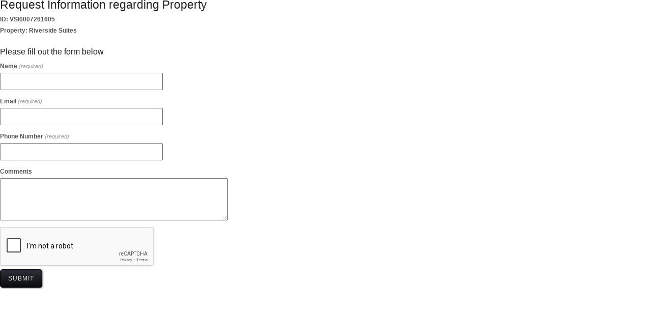

--- FILE ---
content_type: text/html; charset=UTF-8
request_url: https://vacationservicesinternational.com/wp-content/themes/VSI-Theme-Karma-Child/request-info-form.php?id=NTg2OTU=&ppid=MTUwOTI=
body_size: 909
content:
<!DOCTYPE html PUBLIC "-//W3C//DTD XHTML 1.0 Transitional//EN" "http://www.w3.org/TR/xhtml1/DTD/xhtml1-transitional.dtd">
<html xmlns="http://www.w3.org/1999/xhtml" dir="ltr" lang="en-US">
<head>
<meta http-equiv="Content-Type" content="text/html; charset=UTF-8" />
<meta http-equiv="pragma" content="no-cache" />
<meta http-equiv="expires" content="0" />
<title> Vacation Services International</title>
<link href="https://vacationservicesinternational.com/wp-content/themes/Karma/css/karma-teal.css" rel="stylesheet" type="text/css">
<link href="https://vacationservicesinternational.com/wp-content/themes/Karma/css/secondary-silver.css" rel="stylesheet" type="text/css">
<link href="https://vacationservicesinternational.com/wp-content/themes/VSI-Theme-Karma-Child/style.css" rel="stylesheet" type="text/css">
</head>
<body style="background: none;min-width: 0">


<div id="main" class="frame" style="background: none; ">
<div id="content" style="margin-left: 0;width: inherit;">

<h2>Request Information regarding Property</h2>



    <div  class="contact-form">

    <form id="request_info" action="" method="post">


	<div>
    			<label for="vsi_contract" class="text">ID: VSI0007261605</label>
					<label for="vsi_prop" class="text">Property: Riverside Suites</label>
	    </div>

  	<br />
  	<h5>Please fill out the form below</h5>

    <div>
            <label for="name" class="text">Name <span> (required)</span></label>
            <input type="text" name="name" id="name" value="" class="text">
    </div>
    <div>
            <label for="email" class="text">Email <span> (required)</span></label>
            <input type="text" name="email" id="email" value="" class="text">
    </div>

    <div>
            <label for="phone" class="text">Phone Number <span> (required)</span></label>
            <input type="text" name="phone" id="phone" value="" class="text">
    </div>

     <div>
        <label for="comments" class="textarea">Comments<span></span></label>
        <textarea name="comments" id="comments" rows="16" cols="20" style="height: 65px;"></textarea>
     </div>

     <div style="margin-bottom: 5px;">
     	<div class="g-recaptcha" data-sitekey="6LdzEQsTAAAAAC5qFM5PeFzvWCu70wJhHnwqpn3x"></div>
     </div>

      <p class="contact-submit">
            <input type="submit" value="Submit" class="ka-form-submit">
            <input type="hidden" name="form_submit" value="1">
      </p>

    </form>

    </div><!-- end .contact-form -->



</div>
</div>

<script src='https://www.google.com/recaptcha/api.js'></script>

</body>
</html>


--- FILE ---
content_type: text/html; charset=utf-8
request_url: https://www.google.com/recaptcha/api2/anchor?ar=1&k=6LdzEQsTAAAAAC5qFM5PeFzvWCu70wJhHnwqpn3x&co=aHR0cHM6Ly92YWNhdGlvbnNlcnZpY2VzaW50ZXJuYXRpb25hbC5jb206NDQz&hl=en&v=N67nZn4AqZkNcbeMu4prBgzg&size=normal&anchor-ms=20000&execute-ms=30000&cb=1x2l9b1fqe0b
body_size: 49579
content:
<!DOCTYPE HTML><html dir="ltr" lang="en"><head><meta http-equiv="Content-Type" content="text/html; charset=UTF-8">
<meta http-equiv="X-UA-Compatible" content="IE=edge">
<title>reCAPTCHA</title>
<style type="text/css">
/* cyrillic-ext */
@font-face {
  font-family: 'Roboto';
  font-style: normal;
  font-weight: 400;
  font-stretch: 100%;
  src: url(//fonts.gstatic.com/s/roboto/v48/KFO7CnqEu92Fr1ME7kSn66aGLdTylUAMa3GUBHMdazTgWw.woff2) format('woff2');
  unicode-range: U+0460-052F, U+1C80-1C8A, U+20B4, U+2DE0-2DFF, U+A640-A69F, U+FE2E-FE2F;
}
/* cyrillic */
@font-face {
  font-family: 'Roboto';
  font-style: normal;
  font-weight: 400;
  font-stretch: 100%;
  src: url(//fonts.gstatic.com/s/roboto/v48/KFO7CnqEu92Fr1ME7kSn66aGLdTylUAMa3iUBHMdazTgWw.woff2) format('woff2');
  unicode-range: U+0301, U+0400-045F, U+0490-0491, U+04B0-04B1, U+2116;
}
/* greek-ext */
@font-face {
  font-family: 'Roboto';
  font-style: normal;
  font-weight: 400;
  font-stretch: 100%;
  src: url(//fonts.gstatic.com/s/roboto/v48/KFO7CnqEu92Fr1ME7kSn66aGLdTylUAMa3CUBHMdazTgWw.woff2) format('woff2');
  unicode-range: U+1F00-1FFF;
}
/* greek */
@font-face {
  font-family: 'Roboto';
  font-style: normal;
  font-weight: 400;
  font-stretch: 100%;
  src: url(//fonts.gstatic.com/s/roboto/v48/KFO7CnqEu92Fr1ME7kSn66aGLdTylUAMa3-UBHMdazTgWw.woff2) format('woff2');
  unicode-range: U+0370-0377, U+037A-037F, U+0384-038A, U+038C, U+038E-03A1, U+03A3-03FF;
}
/* math */
@font-face {
  font-family: 'Roboto';
  font-style: normal;
  font-weight: 400;
  font-stretch: 100%;
  src: url(//fonts.gstatic.com/s/roboto/v48/KFO7CnqEu92Fr1ME7kSn66aGLdTylUAMawCUBHMdazTgWw.woff2) format('woff2');
  unicode-range: U+0302-0303, U+0305, U+0307-0308, U+0310, U+0312, U+0315, U+031A, U+0326-0327, U+032C, U+032F-0330, U+0332-0333, U+0338, U+033A, U+0346, U+034D, U+0391-03A1, U+03A3-03A9, U+03B1-03C9, U+03D1, U+03D5-03D6, U+03F0-03F1, U+03F4-03F5, U+2016-2017, U+2034-2038, U+203C, U+2040, U+2043, U+2047, U+2050, U+2057, U+205F, U+2070-2071, U+2074-208E, U+2090-209C, U+20D0-20DC, U+20E1, U+20E5-20EF, U+2100-2112, U+2114-2115, U+2117-2121, U+2123-214F, U+2190, U+2192, U+2194-21AE, U+21B0-21E5, U+21F1-21F2, U+21F4-2211, U+2213-2214, U+2216-22FF, U+2308-230B, U+2310, U+2319, U+231C-2321, U+2336-237A, U+237C, U+2395, U+239B-23B7, U+23D0, U+23DC-23E1, U+2474-2475, U+25AF, U+25B3, U+25B7, U+25BD, U+25C1, U+25CA, U+25CC, U+25FB, U+266D-266F, U+27C0-27FF, U+2900-2AFF, U+2B0E-2B11, U+2B30-2B4C, U+2BFE, U+3030, U+FF5B, U+FF5D, U+1D400-1D7FF, U+1EE00-1EEFF;
}
/* symbols */
@font-face {
  font-family: 'Roboto';
  font-style: normal;
  font-weight: 400;
  font-stretch: 100%;
  src: url(//fonts.gstatic.com/s/roboto/v48/KFO7CnqEu92Fr1ME7kSn66aGLdTylUAMaxKUBHMdazTgWw.woff2) format('woff2');
  unicode-range: U+0001-000C, U+000E-001F, U+007F-009F, U+20DD-20E0, U+20E2-20E4, U+2150-218F, U+2190, U+2192, U+2194-2199, U+21AF, U+21E6-21F0, U+21F3, U+2218-2219, U+2299, U+22C4-22C6, U+2300-243F, U+2440-244A, U+2460-24FF, U+25A0-27BF, U+2800-28FF, U+2921-2922, U+2981, U+29BF, U+29EB, U+2B00-2BFF, U+4DC0-4DFF, U+FFF9-FFFB, U+10140-1018E, U+10190-1019C, U+101A0, U+101D0-101FD, U+102E0-102FB, U+10E60-10E7E, U+1D2C0-1D2D3, U+1D2E0-1D37F, U+1F000-1F0FF, U+1F100-1F1AD, U+1F1E6-1F1FF, U+1F30D-1F30F, U+1F315, U+1F31C, U+1F31E, U+1F320-1F32C, U+1F336, U+1F378, U+1F37D, U+1F382, U+1F393-1F39F, U+1F3A7-1F3A8, U+1F3AC-1F3AF, U+1F3C2, U+1F3C4-1F3C6, U+1F3CA-1F3CE, U+1F3D4-1F3E0, U+1F3ED, U+1F3F1-1F3F3, U+1F3F5-1F3F7, U+1F408, U+1F415, U+1F41F, U+1F426, U+1F43F, U+1F441-1F442, U+1F444, U+1F446-1F449, U+1F44C-1F44E, U+1F453, U+1F46A, U+1F47D, U+1F4A3, U+1F4B0, U+1F4B3, U+1F4B9, U+1F4BB, U+1F4BF, U+1F4C8-1F4CB, U+1F4D6, U+1F4DA, U+1F4DF, U+1F4E3-1F4E6, U+1F4EA-1F4ED, U+1F4F7, U+1F4F9-1F4FB, U+1F4FD-1F4FE, U+1F503, U+1F507-1F50B, U+1F50D, U+1F512-1F513, U+1F53E-1F54A, U+1F54F-1F5FA, U+1F610, U+1F650-1F67F, U+1F687, U+1F68D, U+1F691, U+1F694, U+1F698, U+1F6AD, U+1F6B2, U+1F6B9-1F6BA, U+1F6BC, U+1F6C6-1F6CF, U+1F6D3-1F6D7, U+1F6E0-1F6EA, U+1F6F0-1F6F3, U+1F6F7-1F6FC, U+1F700-1F7FF, U+1F800-1F80B, U+1F810-1F847, U+1F850-1F859, U+1F860-1F887, U+1F890-1F8AD, U+1F8B0-1F8BB, U+1F8C0-1F8C1, U+1F900-1F90B, U+1F93B, U+1F946, U+1F984, U+1F996, U+1F9E9, U+1FA00-1FA6F, U+1FA70-1FA7C, U+1FA80-1FA89, U+1FA8F-1FAC6, U+1FACE-1FADC, U+1FADF-1FAE9, U+1FAF0-1FAF8, U+1FB00-1FBFF;
}
/* vietnamese */
@font-face {
  font-family: 'Roboto';
  font-style: normal;
  font-weight: 400;
  font-stretch: 100%;
  src: url(//fonts.gstatic.com/s/roboto/v48/KFO7CnqEu92Fr1ME7kSn66aGLdTylUAMa3OUBHMdazTgWw.woff2) format('woff2');
  unicode-range: U+0102-0103, U+0110-0111, U+0128-0129, U+0168-0169, U+01A0-01A1, U+01AF-01B0, U+0300-0301, U+0303-0304, U+0308-0309, U+0323, U+0329, U+1EA0-1EF9, U+20AB;
}
/* latin-ext */
@font-face {
  font-family: 'Roboto';
  font-style: normal;
  font-weight: 400;
  font-stretch: 100%;
  src: url(//fonts.gstatic.com/s/roboto/v48/KFO7CnqEu92Fr1ME7kSn66aGLdTylUAMa3KUBHMdazTgWw.woff2) format('woff2');
  unicode-range: U+0100-02BA, U+02BD-02C5, U+02C7-02CC, U+02CE-02D7, U+02DD-02FF, U+0304, U+0308, U+0329, U+1D00-1DBF, U+1E00-1E9F, U+1EF2-1EFF, U+2020, U+20A0-20AB, U+20AD-20C0, U+2113, U+2C60-2C7F, U+A720-A7FF;
}
/* latin */
@font-face {
  font-family: 'Roboto';
  font-style: normal;
  font-weight: 400;
  font-stretch: 100%;
  src: url(//fonts.gstatic.com/s/roboto/v48/KFO7CnqEu92Fr1ME7kSn66aGLdTylUAMa3yUBHMdazQ.woff2) format('woff2');
  unicode-range: U+0000-00FF, U+0131, U+0152-0153, U+02BB-02BC, U+02C6, U+02DA, U+02DC, U+0304, U+0308, U+0329, U+2000-206F, U+20AC, U+2122, U+2191, U+2193, U+2212, U+2215, U+FEFF, U+FFFD;
}
/* cyrillic-ext */
@font-face {
  font-family: 'Roboto';
  font-style: normal;
  font-weight: 500;
  font-stretch: 100%;
  src: url(//fonts.gstatic.com/s/roboto/v48/KFO7CnqEu92Fr1ME7kSn66aGLdTylUAMa3GUBHMdazTgWw.woff2) format('woff2');
  unicode-range: U+0460-052F, U+1C80-1C8A, U+20B4, U+2DE0-2DFF, U+A640-A69F, U+FE2E-FE2F;
}
/* cyrillic */
@font-face {
  font-family: 'Roboto';
  font-style: normal;
  font-weight: 500;
  font-stretch: 100%;
  src: url(//fonts.gstatic.com/s/roboto/v48/KFO7CnqEu92Fr1ME7kSn66aGLdTylUAMa3iUBHMdazTgWw.woff2) format('woff2');
  unicode-range: U+0301, U+0400-045F, U+0490-0491, U+04B0-04B1, U+2116;
}
/* greek-ext */
@font-face {
  font-family: 'Roboto';
  font-style: normal;
  font-weight: 500;
  font-stretch: 100%;
  src: url(//fonts.gstatic.com/s/roboto/v48/KFO7CnqEu92Fr1ME7kSn66aGLdTylUAMa3CUBHMdazTgWw.woff2) format('woff2');
  unicode-range: U+1F00-1FFF;
}
/* greek */
@font-face {
  font-family: 'Roboto';
  font-style: normal;
  font-weight: 500;
  font-stretch: 100%;
  src: url(//fonts.gstatic.com/s/roboto/v48/KFO7CnqEu92Fr1ME7kSn66aGLdTylUAMa3-UBHMdazTgWw.woff2) format('woff2');
  unicode-range: U+0370-0377, U+037A-037F, U+0384-038A, U+038C, U+038E-03A1, U+03A3-03FF;
}
/* math */
@font-face {
  font-family: 'Roboto';
  font-style: normal;
  font-weight: 500;
  font-stretch: 100%;
  src: url(//fonts.gstatic.com/s/roboto/v48/KFO7CnqEu92Fr1ME7kSn66aGLdTylUAMawCUBHMdazTgWw.woff2) format('woff2');
  unicode-range: U+0302-0303, U+0305, U+0307-0308, U+0310, U+0312, U+0315, U+031A, U+0326-0327, U+032C, U+032F-0330, U+0332-0333, U+0338, U+033A, U+0346, U+034D, U+0391-03A1, U+03A3-03A9, U+03B1-03C9, U+03D1, U+03D5-03D6, U+03F0-03F1, U+03F4-03F5, U+2016-2017, U+2034-2038, U+203C, U+2040, U+2043, U+2047, U+2050, U+2057, U+205F, U+2070-2071, U+2074-208E, U+2090-209C, U+20D0-20DC, U+20E1, U+20E5-20EF, U+2100-2112, U+2114-2115, U+2117-2121, U+2123-214F, U+2190, U+2192, U+2194-21AE, U+21B0-21E5, U+21F1-21F2, U+21F4-2211, U+2213-2214, U+2216-22FF, U+2308-230B, U+2310, U+2319, U+231C-2321, U+2336-237A, U+237C, U+2395, U+239B-23B7, U+23D0, U+23DC-23E1, U+2474-2475, U+25AF, U+25B3, U+25B7, U+25BD, U+25C1, U+25CA, U+25CC, U+25FB, U+266D-266F, U+27C0-27FF, U+2900-2AFF, U+2B0E-2B11, U+2B30-2B4C, U+2BFE, U+3030, U+FF5B, U+FF5D, U+1D400-1D7FF, U+1EE00-1EEFF;
}
/* symbols */
@font-face {
  font-family: 'Roboto';
  font-style: normal;
  font-weight: 500;
  font-stretch: 100%;
  src: url(//fonts.gstatic.com/s/roboto/v48/KFO7CnqEu92Fr1ME7kSn66aGLdTylUAMaxKUBHMdazTgWw.woff2) format('woff2');
  unicode-range: U+0001-000C, U+000E-001F, U+007F-009F, U+20DD-20E0, U+20E2-20E4, U+2150-218F, U+2190, U+2192, U+2194-2199, U+21AF, U+21E6-21F0, U+21F3, U+2218-2219, U+2299, U+22C4-22C6, U+2300-243F, U+2440-244A, U+2460-24FF, U+25A0-27BF, U+2800-28FF, U+2921-2922, U+2981, U+29BF, U+29EB, U+2B00-2BFF, U+4DC0-4DFF, U+FFF9-FFFB, U+10140-1018E, U+10190-1019C, U+101A0, U+101D0-101FD, U+102E0-102FB, U+10E60-10E7E, U+1D2C0-1D2D3, U+1D2E0-1D37F, U+1F000-1F0FF, U+1F100-1F1AD, U+1F1E6-1F1FF, U+1F30D-1F30F, U+1F315, U+1F31C, U+1F31E, U+1F320-1F32C, U+1F336, U+1F378, U+1F37D, U+1F382, U+1F393-1F39F, U+1F3A7-1F3A8, U+1F3AC-1F3AF, U+1F3C2, U+1F3C4-1F3C6, U+1F3CA-1F3CE, U+1F3D4-1F3E0, U+1F3ED, U+1F3F1-1F3F3, U+1F3F5-1F3F7, U+1F408, U+1F415, U+1F41F, U+1F426, U+1F43F, U+1F441-1F442, U+1F444, U+1F446-1F449, U+1F44C-1F44E, U+1F453, U+1F46A, U+1F47D, U+1F4A3, U+1F4B0, U+1F4B3, U+1F4B9, U+1F4BB, U+1F4BF, U+1F4C8-1F4CB, U+1F4D6, U+1F4DA, U+1F4DF, U+1F4E3-1F4E6, U+1F4EA-1F4ED, U+1F4F7, U+1F4F9-1F4FB, U+1F4FD-1F4FE, U+1F503, U+1F507-1F50B, U+1F50D, U+1F512-1F513, U+1F53E-1F54A, U+1F54F-1F5FA, U+1F610, U+1F650-1F67F, U+1F687, U+1F68D, U+1F691, U+1F694, U+1F698, U+1F6AD, U+1F6B2, U+1F6B9-1F6BA, U+1F6BC, U+1F6C6-1F6CF, U+1F6D3-1F6D7, U+1F6E0-1F6EA, U+1F6F0-1F6F3, U+1F6F7-1F6FC, U+1F700-1F7FF, U+1F800-1F80B, U+1F810-1F847, U+1F850-1F859, U+1F860-1F887, U+1F890-1F8AD, U+1F8B0-1F8BB, U+1F8C0-1F8C1, U+1F900-1F90B, U+1F93B, U+1F946, U+1F984, U+1F996, U+1F9E9, U+1FA00-1FA6F, U+1FA70-1FA7C, U+1FA80-1FA89, U+1FA8F-1FAC6, U+1FACE-1FADC, U+1FADF-1FAE9, U+1FAF0-1FAF8, U+1FB00-1FBFF;
}
/* vietnamese */
@font-face {
  font-family: 'Roboto';
  font-style: normal;
  font-weight: 500;
  font-stretch: 100%;
  src: url(//fonts.gstatic.com/s/roboto/v48/KFO7CnqEu92Fr1ME7kSn66aGLdTylUAMa3OUBHMdazTgWw.woff2) format('woff2');
  unicode-range: U+0102-0103, U+0110-0111, U+0128-0129, U+0168-0169, U+01A0-01A1, U+01AF-01B0, U+0300-0301, U+0303-0304, U+0308-0309, U+0323, U+0329, U+1EA0-1EF9, U+20AB;
}
/* latin-ext */
@font-face {
  font-family: 'Roboto';
  font-style: normal;
  font-weight: 500;
  font-stretch: 100%;
  src: url(//fonts.gstatic.com/s/roboto/v48/KFO7CnqEu92Fr1ME7kSn66aGLdTylUAMa3KUBHMdazTgWw.woff2) format('woff2');
  unicode-range: U+0100-02BA, U+02BD-02C5, U+02C7-02CC, U+02CE-02D7, U+02DD-02FF, U+0304, U+0308, U+0329, U+1D00-1DBF, U+1E00-1E9F, U+1EF2-1EFF, U+2020, U+20A0-20AB, U+20AD-20C0, U+2113, U+2C60-2C7F, U+A720-A7FF;
}
/* latin */
@font-face {
  font-family: 'Roboto';
  font-style: normal;
  font-weight: 500;
  font-stretch: 100%;
  src: url(//fonts.gstatic.com/s/roboto/v48/KFO7CnqEu92Fr1ME7kSn66aGLdTylUAMa3yUBHMdazQ.woff2) format('woff2');
  unicode-range: U+0000-00FF, U+0131, U+0152-0153, U+02BB-02BC, U+02C6, U+02DA, U+02DC, U+0304, U+0308, U+0329, U+2000-206F, U+20AC, U+2122, U+2191, U+2193, U+2212, U+2215, U+FEFF, U+FFFD;
}
/* cyrillic-ext */
@font-face {
  font-family: 'Roboto';
  font-style: normal;
  font-weight: 900;
  font-stretch: 100%;
  src: url(//fonts.gstatic.com/s/roboto/v48/KFO7CnqEu92Fr1ME7kSn66aGLdTylUAMa3GUBHMdazTgWw.woff2) format('woff2');
  unicode-range: U+0460-052F, U+1C80-1C8A, U+20B4, U+2DE0-2DFF, U+A640-A69F, U+FE2E-FE2F;
}
/* cyrillic */
@font-face {
  font-family: 'Roboto';
  font-style: normal;
  font-weight: 900;
  font-stretch: 100%;
  src: url(//fonts.gstatic.com/s/roboto/v48/KFO7CnqEu92Fr1ME7kSn66aGLdTylUAMa3iUBHMdazTgWw.woff2) format('woff2');
  unicode-range: U+0301, U+0400-045F, U+0490-0491, U+04B0-04B1, U+2116;
}
/* greek-ext */
@font-face {
  font-family: 'Roboto';
  font-style: normal;
  font-weight: 900;
  font-stretch: 100%;
  src: url(//fonts.gstatic.com/s/roboto/v48/KFO7CnqEu92Fr1ME7kSn66aGLdTylUAMa3CUBHMdazTgWw.woff2) format('woff2');
  unicode-range: U+1F00-1FFF;
}
/* greek */
@font-face {
  font-family: 'Roboto';
  font-style: normal;
  font-weight: 900;
  font-stretch: 100%;
  src: url(//fonts.gstatic.com/s/roboto/v48/KFO7CnqEu92Fr1ME7kSn66aGLdTylUAMa3-UBHMdazTgWw.woff2) format('woff2');
  unicode-range: U+0370-0377, U+037A-037F, U+0384-038A, U+038C, U+038E-03A1, U+03A3-03FF;
}
/* math */
@font-face {
  font-family: 'Roboto';
  font-style: normal;
  font-weight: 900;
  font-stretch: 100%;
  src: url(//fonts.gstatic.com/s/roboto/v48/KFO7CnqEu92Fr1ME7kSn66aGLdTylUAMawCUBHMdazTgWw.woff2) format('woff2');
  unicode-range: U+0302-0303, U+0305, U+0307-0308, U+0310, U+0312, U+0315, U+031A, U+0326-0327, U+032C, U+032F-0330, U+0332-0333, U+0338, U+033A, U+0346, U+034D, U+0391-03A1, U+03A3-03A9, U+03B1-03C9, U+03D1, U+03D5-03D6, U+03F0-03F1, U+03F4-03F5, U+2016-2017, U+2034-2038, U+203C, U+2040, U+2043, U+2047, U+2050, U+2057, U+205F, U+2070-2071, U+2074-208E, U+2090-209C, U+20D0-20DC, U+20E1, U+20E5-20EF, U+2100-2112, U+2114-2115, U+2117-2121, U+2123-214F, U+2190, U+2192, U+2194-21AE, U+21B0-21E5, U+21F1-21F2, U+21F4-2211, U+2213-2214, U+2216-22FF, U+2308-230B, U+2310, U+2319, U+231C-2321, U+2336-237A, U+237C, U+2395, U+239B-23B7, U+23D0, U+23DC-23E1, U+2474-2475, U+25AF, U+25B3, U+25B7, U+25BD, U+25C1, U+25CA, U+25CC, U+25FB, U+266D-266F, U+27C0-27FF, U+2900-2AFF, U+2B0E-2B11, U+2B30-2B4C, U+2BFE, U+3030, U+FF5B, U+FF5D, U+1D400-1D7FF, U+1EE00-1EEFF;
}
/* symbols */
@font-face {
  font-family: 'Roboto';
  font-style: normal;
  font-weight: 900;
  font-stretch: 100%;
  src: url(//fonts.gstatic.com/s/roboto/v48/KFO7CnqEu92Fr1ME7kSn66aGLdTylUAMaxKUBHMdazTgWw.woff2) format('woff2');
  unicode-range: U+0001-000C, U+000E-001F, U+007F-009F, U+20DD-20E0, U+20E2-20E4, U+2150-218F, U+2190, U+2192, U+2194-2199, U+21AF, U+21E6-21F0, U+21F3, U+2218-2219, U+2299, U+22C4-22C6, U+2300-243F, U+2440-244A, U+2460-24FF, U+25A0-27BF, U+2800-28FF, U+2921-2922, U+2981, U+29BF, U+29EB, U+2B00-2BFF, U+4DC0-4DFF, U+FFF9-FFFB, U+10140-1018E, U+10190-1019C, U+101A0, U+101D0-101FD, U+102E0-102FB, U+10E60-10E7E, U+1D2C0-1D2D3, U+1D2E0-1D37F, U+1F000-1F0FF, U+1F100-1F1AD, U+1F1E6-1F1FF, U+1F30D-1F30F, U+1F315, U+1F31C, U+1F31E, U+1F320-1F32C, U+1F336, U+1F378, U+1F37D, U+1F382, U+1F393-1F39F, U+1F3A7-1F3A8, U+1F3AC-1F3AF, U+1F3C2, U+1F3C4-1F3C6, U+1F3CA-1F3CE, U+1F3D4-1F3E0, U+1F3ED, U+1F3F1-1F3F3, U+1F3F5-1F3F7, U+1F408, U+1F415, U+1F41F, U+1F426, U+1F43F, U+1F441-1F442, U+1F444, U+1F446-1F449, U+1F44C-1F44E, U+1F453, U+1F46A, U+1F47D, U+1F4A3, U+1F4B0, U+1F4B3, U+1F4B9, U+1F4BB, U+1F4BF, U+1F4C8-1F4CB, U+1F4D6, U+1F4DA, U+1F4DF, U+1F4E3-1F4E6, U+1F4EA-1F4ED, U+1F4F7, U+1F4F9-1F4FB, U+1F4FD-1F4FE, U+1F503, U+1F507-1F50B, U+1F50D, U+1F512-1F513, U+1F53E-1F54A, U+1F54F-1F5FA, U+1F610, U+1F650-1F67F, U+1F687, U+1F68D, U+1F691, U+1F694, U+1F698, U+1F6AD, U+1F6B2, U+1F6B9-1F6BA, U+1F6BC, U+1F6C6-1F6CF, U+1F6D3-1F6D7, U+1F6E0-1F6EA, U+1F6F0-1F6F3, U+1F6F7-1F6FC, U+1F700-1F7FF, U+1F800-1F80B, U+1F810-1F847, U+1F850-1F859, U+1F860-1F887, U+1F890-1F8AD, U+1F8B0-1F8BB, U+1F8C0-1F8C1, U+1F900-1F90B, U+1F93B, U+1F946, U+1F984, U+1F996, U+1F9E9, U+1FA00-1FA6F, U+1FA70-1FA7C, U+1FA80-1FA89, U+1FA8F-1FAC6, U+1FACE-1FADC, U+1FADF-1FAE9, U+1FAF0-1FAF8, U+1FB00-1FBFF;
}
/* vietnamese */
@font-face {
  font-family: 'Roboto';
  font-style: normal;
  font-weight: 900;
  font-stretch: 100%;
  src: url(//fonts.gstatic.com/s/roboto/v48/KFO7CnqEu92Fr1ME7kSn66aGLdTylUAMa3OUBHMdazTgWw.woff2) format('woff2');
  unicode-range: U+0102-0103, U+0110-0111, U+0128-0129, U+0168-0169, U+01A0-01A1, U+01AF-01B0, U+0300-0301, U+0303-0304, U+0308-0309, U+0323, U+0329, U+1EA0-1EF9, U+20AB;
}
/* latin-ext */
@font-face {
  font-family: 'Roboto';
  font-style: normal;
  font-weight: 900;
  font-stretch: 100%;
  src: url(//fonts.gstatic.com/s/roboto/v48/KFO7CnqEu92Fr1ME7kSn66aGLdTylUAMa3KUBHMdazTgWw.woff2) format('woff2');
  unicode-range: U+0100-02BA, U+02BD-02C5, U+02C7-02CC, U+02CE-02D7, U+02DD-02FF, U+0304, U+0308, U+0329, U+1D00-1DBF, U+1E00-1E9F, U+1EF2-1EFF, U+2020, U+20A0-20AB, U+20AD-20C0, U+2113, U+2C60-2C7F, U+A720-A7FF;
}
/* latin */
@font-face {
  font-family: 'Roboto';
  font-style: normal;
  font-weight: 900;
  font-stretch: 100%;
  src: url(//fonts.gstatic.com/s/roboto/v48/KFO7CnqEu92Fr1ME7kSn66aGLdTylUAMa3yUBHMdazQ.woff2) format('woff2');
  unicode-range: U+0000-00FF, U+0131, U+0152-0153, U+02BB-02BC, U+02C6, U+02DA, U+02DC, U+0304, U+0308, U+0329, U+2000-206F, U+20AC, U+2122, U+2191, U+2193, U+2212, U+2215, U+FEFF, U+FFFD;
}

</style>
<link rel="stylesheet" type="text/css" href="https://www.gstatic.com/recaptcha/releases/N67nZn4AqZkNcbeMu4prBgzg/styles__ltr.css">
<script nonce="e5yD9-IEUhOuDz67xOouuQ" type="text/javascript">window['__recaptcha_api'] = 'https://www.google.com/recaptcha/api2/';</script>
<script type="text/javascript" src="https://www.gstatic.com/recaptcha/releases/N67nZn4AqZkNcbeMu4prBgzg/recaptcha__en.js" nonce="e5yD9-IEUhOuDz67xOouuQ">
      
    </script></head>
<body><div id="rc-anchor-alert" class="rc-anchor-alert"></div>
<input type="hidden" id="recaptcha-token" value="[base64]">
<script type="text/javascript" nonce="e5yD9-IEUhOuDz67xOouuQ">
      recaptcha.anchor.Main.init("[\x22ainput\x22,[\x22bgdata\x22,\x22\x22,\[base64]/[base64]/[base64]/[base64]/[base64]/[base64]/KGcoTywyNTMsTy5PKSxVRyhPLEMpKTpnKE8sMjUzLEMpLE8pKSxsKSksTykpfSxieT1mdW5jdGlvbihDLE8sdSxsKXtmb3IobD0odT1SKEMpLDApO08+MDtPLS0pbD1sPDw4fFooQyk7ZyhDLHUsbCl9LFVHPWZ1bmN0aW9uKEMsTyl7Qy5pLmxlbmd0aD4xMDQ/[base64]/[base64]/[base64]/[base64]/[base64]/[base64]/[base64]\\u003d\x22,\[base64]\\u003d\x22,\x22w7k4w6UpfcOAD3rDlkLCisOCwpJ6f8KsX1MUw5HCjcOOw4VNw5XDk8K4WcOIEgtfwrlHP31/wpBtwrTCqhXDjyPCo8KcwrnDssKjTCzDjMKXUn9Ew4TCniYDwocFXiN8w5jDgMOHw5vDucKncsK7wprCmcO3ZMO1TcOgIMOrwqosa8OfLMKfBcOwA2/Cu3bCkWbCh8OWIxfCqcKVZV/DuMOrCsKDeMKgBMO0wqPDkivDqMOdwokKHMKCXsOBF2QmZsOow6HCjMKgw7A7woPDqTfCkMO9ICfDosK6Z1NAwpjDmcKIwpwgwoTCkjzCksOOw691wqHCrcKsC8Kjw48xX0AVBVDDusK1FcKpwrDCoHjDsMKKwr/[base64]/[base64]/[base64]/CusOmUsKHFDh9wodjwqcyCsKXTMKIw4bDjcKGwr/DjREne8KyIXbDnkp7Dk8pwqh8EX4gQ8KiKGRHbV9Of2VfSB8oNsO2HgNcwq3DokzDucK5w7cGw43DuhzDlntxeMKLw5DCmUMQIsKwKEzCp8OEwqk2w7vChF0Lwo/CusOew6LDkcOOFsKiwqrDvlVWNcOKwr16wrouwoZbJ2IWP2AvGsKqwrvDq8KOLcOGwobCkVZzw6LCu0cTwphww4gcw6wIasOPDMO9wpoaZcOswr0+Yx1swo4DOmd3w5oxL8OEwrfDoS3Dv8Kjwp3CgB/CtgnCpMOiVsOtaMKEwpUWwpQnKcKqwqkPaMKWwr8Ew5LDgAfDkVxnYErDrAopJsKqwpjDrMOPdmvCjEJCwrwzw7Q3wrbCrDkjekjDlcOWwqINwprDv8KHw6RNZnhawqPDqMOAwoTDt8K3woYfasKYw7/[base64]/CvhzDlMKow7XDscKgwrl4w4ADasKxf8OBHiA3wqwPwr5Jck3DnMOlcwVlwqzCgk/CigTCt0DCiC7DscOsw7tOwoIOw4xVTDHCkkrDvzTDtMOVfAUZVcO6AlcaQBzDpGwoTnPCgCccCMOswppOITpJERXCp8ODQW1aw7rCtjjDoMKvwq8gIlfDnsOmNn3DvWc0f8Kyd0QJw6/[base64]/GA5+QsOfwoRTD17Cik7Dt1XCsQLCky4dwqM0wp3CnT/DkSIjwpdew7DCmzbCpsOVelzCslPCtMO/wpTDmMKQVU/Cl8K+w78FwqHDpsKBw7XCsyJWFQAawoRMwrF1LyvCh0UUw67CtMOhNG4gB8OdwozCrmJwwpR+QMOmw48CGyjCmFrDlsOWScKLWUYDFMKQwqs4woTCgVg0C38oJAtJwpHDj1gWw5sbwodkJh/Dn8KIwqDCtC5HOcKWMcO8wrIcLiJZw69PRsOce8KSeSkRPzfDksK6worCjMKBU8OLw7fDiAoDwrrDvcK4bcK2wrIywqfDrxoSwp3CisOxcsO9B8KYwpzCrsKAF8OOw6Baw4DDi8K6cjUDwrTCgENNw4xYKWVDwqrDhHHCslzCvcOjeh/Ck8OleENwSCUowowLKB4Od8O9RktWElwyIhB+IsOcMcO1LMKFM8Kxwo0MFsOTA8K3clvDv8OiOhXCvxPCmsOQe8OPXXlYb8K2ajbCpsOvSMOYwolZTsOgN0bCj1oRZcKDwqzDngjDgMKvLixZIEjCg250w48lIMKtw7DDsGorwrQiw6TDjBDCpQ/Cl0/DqMKFw59TOMKiLsK2w6BvwqzDqhLDpsOPw4TDtsOfV8K2UMOKIRIJwr/CuBXCiBDDq35dw58dw4TCtcOUw612TsKOecO7w7zDu8KAVMKEwpbCoHvCh3HCoGbChWA3w7F8eMKEw501TnEAwr/DphxHej3DnQjCjMOuK214w5TCsAvDr3Mrw6FTwo/CtcOywpZ+R8KVCcKzfMOjw4oDwqrCvx0wAsKGFMKhw5nCtsKwwo/DusKSeMK0w4HCj8OxwpDCjcKPw6JCwqx6d3gFE8OwwoDDjsOVKhNDKHNFw5oBJGbCucO/ZsOyw6TCqsORw4TDh8OmA8OpAVDDu8KSKMKXRSbDmcKJwod7wqTDj8OWw6nDmUrCi2vCj8KkSSbDuU/DilUmwpDCvMOqw5IbwovClcKROcKCwrjCs8Kgwp5yUMOyw7nCmkbDhGfCrBTDnAHCo8OpacOdw5nDhMONwrPDqMOnw6/Dk0vCjMOMG8O2fkbCqcO3a8Ksw40ZRWsNFsOif8KDfAAtLEPDnMK0wqbCj8OWwoEKw68MayrDtXTCh0bCqcKuwqjCgQ4fwrlTCD1uw73DvTnDsgpIPlzDqjB9w4zDhSXCusK/[base64]/DuHpDT8OjwrEpBjjDhBYIasOLw4fDi0MmwqrCm8OvQSTCuEfDr8KubcO+cmLDmsKZGjIadnQNbWhuwozCsVDCgBp1w4/Chj3CrG16JMK8wqjDhUnDmko7w7vDmMOGZiDCv8K8U8KbIl8WRhnDjSpOwoA4wpjDmF7DqSQiw6LCr8OoXcOdNcKhw5/CncKmw791WcOvFsO4f2rCrQrCm0gWKnjCqMOLwqh7akh4wrrDsVdyIHvCmltFMcKVc39hw7XDkwHCugInw4wywpFbGBXDsMKnGxMlLCJQw5bDvgJ9wrfDncK+GwnCucKRw63DsVHDkH3Cv8KpwqHCvcK+w70KYsOXwr/Cp2HCt3XChn7CnyJOwrFBw7bDizHDpUclJcKue8Kywrxuw40wTTzCs0tTwrtwXMKiPh1uw58LwpNzwrRnw4nDosO1w7zDqcKWw7kHw7Rvw4fDq8KrB2HCkMOEasOywrEQFsKZfj5rw5xgw4DCocKfBzRfwr8tw5vCuk9nw49TORNrf8OVOFjDhcOoworDpz/[base64]/DocKww4HCmWVXV3PCk1tmUMKiw6HCpcKGwqrCmSzDszgAckokJVFcWlvDombClcKLwrrCp8K+BcOMwrfCvsKGRXPCjXfDgUDDu8OuCMO5wpnDnMKiw6bDiMK/IxsQwoF0wqvDj3JcwrnCvcO1w6UTw4lxwrbCgsKteAvDsX/Cu8OzwoUyw4k4ZcKawp/[base64]/CtQzDmsOHSMOeHMOgGm4yXVExwo/[base64]/OsOMM8OPw4jDocKTB8KPGcOTwrJOJcKzX8KXAsO/BsOieMOewq3CtgJIwr9kc8KpLnwBOMOawqPDgRvDqQBiw7XCiSLCnMK/w7nCkizCtMOCwoXDrcKzO8KDFi7ChcOPLcK3ISFFQDN/cwDCsVNDw7jCp2TDoWjCu8KxCMOnLFQpAVvDvMKyw78KAwPCpMO1wqrDgsKiw50cM8Kzwr5xTcK8a8Okc8Ocw5vDmMKBB1/CtgFyEnMXwoIpVsOMRwZcZMOfw43CksORwqN2HcOow5fDlwl5wojDiMOTw4/Dj8KSwpx8w5LCiHTDhjPCp8OFwoPDo8OEwrnDvMKKwr3ClcK5GFAhE8OWw55Bwqw/[base64]/wrEKw7gEwodve8K3w7Nww6PDvsOAPsKmbF/ClsKgw4/DtsKfSsKaH8OIw7NNwpQET0cswqzDi8Ofwr3ClDbDhMOEw5l4w5vCr23Cgh5pf8OLwqnDj2VfNnXCn1wtO8K+IMK4HMKVFFTDmD5QwrDCu8OZF0bCg1c5Z8KzL8KXwrg/FXzDoQt3wq/Chj9/wp7Dlxk8U8K8QcOxFmfCkcOYwrvDs3PDhUN0NcOqw5nCgsODKx3Dl8KWZcOFwrMCcUPCgFAgw6XCsmgWw4ozwrJDwqDCrsKgwobCvQg1wp3DtiBWEMKbPQs9dMO/D0Brwpo8wrI4KAbDq1jCicKyw79uw5/[base64]/wpHDngrCmmUAwpcfAcKwN3fCk8Kew7DCvcKjNsKldzVcwpl0wooPw5lJwrJcRMKACSsBGQgneMOOHXXCnMKww40bwonDvw9hw6UvwqkUwrhLWHFyIWUoMcOCVyHCkHXDrcOqS1RSw7DDjMOFw6lGwq3DlmhYRCMHw4nCqcK2LMKlCMKyw6BCXW/CuUjCgXZ2wqhRAcKGw4vDqcKuKsKgTyDDisOVdMOyJcKAR0jCscO0w6DDvQbDuVd4wosyOMKUwoAEwrDCpcOoFkPCsMOhwoMXZjcHw5wiaE5FwodWNsKFwo/DvsOaXWINSx7DisKIw6rDsE7ClsKdTMK/[base64]/CqsKJFsKpfEpQwqLCvAkZMsOPw4sGwrEDw5tZN04ca8KDwqVPLCY/w7FMw4nCmS0JTMK1SAtUZ2nDmnPCvyRFwr0mw7vDvcOtOcOZe3RQKsObMsO+wqFdwohvAD/CmjgvBcOGE3jCmzXCusOxwqZtZMKLY8O/wolJwpRhw4jDoyhZw4w/wqx2VMK4BFU3wpHCp8KQLxDDssO9w4lGw6hQwpo8dlzDlELDoH3DkQ0RLAAmRMKWAsKpw4c6BjDDi8KBw47Cq8KREFHDrW3CisOuFMOnPRXCn8Kxw4ILwrg5wpTDgi4nwpLCjB/Cn8KNwrVKNCV9w6kuwoTCkMKSeD7CiDjCrMK1MsOyUTQJw7TDpjjDnDUvdcKnw6ZMcsKnYRZiw54UUMOjbMOrVsOXFBEHwoI0wonDrsO4wqHCnMOvwqBewqXDlsKTWcOZSsOILFvCmWfDjD/Ch3chwrrDhMORw5IawqXCpMKBc8KUwpV+w7vCg8KBw6vDgMKowrHDiHTCvAHDsXdaKsK2EcKBfFZJwqlsw5t6w77Dp8KAH1rDm39bPsKlMjrDjwcuBMOJwofCgcOCwr/CnMOAL0jDpsKmw5Ydw4/DiVXDoTAwwqXDs3I7worCv8OmRsKjwpPDkMKdLTM+wozCtkk+NsO9wqoMWMKawo0QQUF2JcOMc8KoYULDgS9Zwq9qw4fDtsK3wq1bS8OjwpnCisOHwrzDgVHDv0J0worClcKYwpXDu8OrUMO9wq0qB1NpWMOFw7/[base64]/Sh9kw6DCklIBwqpeM8OALcOkNColYSNpwrbCjyNcwpnCghHCrVbDh8K1dVXCqFEcP8OLw7c0w75ZAMOxPWAqa8KsRsKow6xfw5caJCREe8K/w4PCqcOwP8K1Ex3ChsKRCsK8wpLDqsO1w7dSw7LDqsOwwqhiPDQzwpHDmMOgB1DDlMOkB8OPwoUxeMOFUkxbS2vDmsK/ScKhwpHCpsO4WGjCt37DnVjCuRxNHMOsBcOPw4/DmcOfwpMdwoFkPDtoMsOVw44XE8OtCBbCp8KoLVfCkhoxYkpmM3rDp8KswpkZKybCh8KCWEXDjCHCo8KPw4FIEcOfwqnChsOTbsOPAGbDh8KKw4EzwrPCmcKOw7rDjAHCh3o5wpo7wq5nwpLDmsKiwq3DoMOBQ8KrNsO6w7ZAwrzCr8K3wrRew4TCgAJGIcOGHcKZWF/[base64]/CmMKALxfDnnpeeTvDmi/DoBMuX8OaG8KSw7LDr8KcT8KzwqY/w6cqEU0Swopiw5bCvMOnIcKDw5YwwoA/GsKiwrjCpcOMwrMUV8Kuw7R6w5fCk1LCqMORw6HCk8Kmw5pqCcKeRcK5wqnDsT3CpMK0wq4iHBMVf2bClsK5HUAhc8KOAHjDiMOkw6HDkEMuw77DgFnCtlrCmh17KMORw7TCqE4rw5bChjRdw4XCtGbClMKJOmU6woXChMKbw6/Dn37Cl8ObH8KUWz8WHBcETcOqwofCkF8YYTXDusOcwrrDv8K7IcKpw5JCcRXDr8OFfQEywrHClcOVw55uw54pw43CgMOjb2FAb8OtCMKww6DCoMOZBsKww4MwZsOPw5vDjnkEKMKLNMOLE8OddcK6DQHCssO2aAUzHBdjw6xtOC8EFsOLwqwccwBdwpwOw7nCqF/DoGkMwpVHajXCtMKowrwyE8OuwqUSwqnDinXCmzxyAWXCk8OlHcO2RnPCqVbDuzUzw7DCgXk1AsK2wqJIThnDo8OwwobDs8OOw4/CqcOwdsKAEsKmDMOCasOMwpdVb8KvbWwHwqjDlXvDtcKZZ8OKw7wiX8OBGMK9w7R/w7IjwrXCjMKUQivDhDbCjjwCwoHCvG7CmsOuQ8O9wrMuTMK3Pihmw7IvcMOMLBgUQEtnwpjCqsKqw7/DpCMJd8Kmw7VvAXvDmyY/YsObSMK3wplgwoFiw6Afw6HDv8OFV8OEScOhw5PDlk/DjmoxwpzCpsKpX8KYS8O5CMOUT8OKLMKRRMOHExZdQcK6HwVtElIbwq9cGcOww7vCnMOCwrPCsEvDtjLDncKpbcOeZ1NMwqQ4URBCGMKUw5MVHMOuw73ChcO7CHUKd8K1wovClmJ/w5jCnirCnw46w6l1NCM3w5/Dm0xYckzCtzZjw4HCgAbCqHEqw5xpHsOXw6jDqTHDlsKMw4YiwqrCsVRrwpBPf8OfVMKUSsKnZnbDkCtdFVwaW8OeDAQfw5nCu0/DtcKVw5zCkcKZdhY9w70bw4N/YCEAw6XDnWvCpMKHbg3CgyvDkx/[base64]/[base64]/Clz5Ma8OEVmzDt8KJwoPChmvCq8KHw4nCm8KYw4AISMKkWsKFJ8Olwr/DtExEwrF0woHDtEwTE8K8acKlYTrCggM5HcKUwqXDmsObPDEgDUPCsGPCjjzChyAcCsO9SMOXckXCjCvDhA/DjU/DlsOJU8O6wo3CpMObwokuJyDDs8OHAMOowrXCkcOqC8KuSi51PE7DtsOoFsO/HF0vw7N7w4HDmjc6w6nDl8KBwrd6w6YGVDoZPwZUwqhEwrvCiEsebcKyw5jCowFNCF7DjiB/PsKOZ8OHR2bDg8Omw4QrDcKlOC9Tw4MWw73DusOeIBfDgBjDg8KsFmomwqPCicKRw4nDisODwpbCsX0MwoDChh/CicKTGXlSXAcVwoDCscOFw47DgcKyw5IuNSJxTBUQw5nCvXPDhGzDvcOww7nDkMKGT1bDuDbDhMOsw7nClsK9wpsDTibCpiRIKibCsMOdIEnCpQzCucOjwrvCm2Mdb2s1wr/DtSbDhUlzbkxSw77CrUphcGN+NMKnMcOVGgDCjcKPeMOBwrJ7ZjE/wq3DusOEfMKwFGBUOMODw5LDjjPCgwRmwojDm8Oyw5rCtcO9w53CmsKfwo8YwoXCm8K3K8KGwrPCnRYjwqBhUCnCqsKQw4rCiMOYOMKdPkjDmcObDEbDlgDCucK4wrsYUsKGw7/Chg7CksKgahtuKcKXbsOXwrbDtcK/wqIvwrfDuE4rw4LDscKsw4tHEMODQMK9dAjCrMOTFcOmwo0vH3oKTsKnw6dAwodcCMKqL8Knw7fCggjCpsK2PMO7bSzDpMOgfMKdE8OBw45yw4DCpcO0YjsmRMO/byEjw4xdw4pNBBUDf8OlQh10BcK0BC7DtlLDkMKnwrBPw5TCmcKJw7PCsMK8QFwGwoRgUcKCLj7DpMKFwpwhW1s7wp/CmiTCszMwEsKdwpEKwr4USMO+WsKjwoLDnU5qcQVcCWrCg17CplPCpsONwp/DsMKpGsKuCnZLwoLDgBIoGMOgw4XCr1duCWjCukpQwox+LsKXNDfDg8OcFsKgdxdRQytJF8OECAXCk8Obw7R6HyMjwrDCmxNdwpbDh8KKRQE0Mjl6w7BEwpDCu8O7wpjCoiDDvcOsMsOGwqTDiDjCiHLCsQttMsKoDQrCnsOtX8OjwrAIwqPCqwjDiMKAwqdWwqE8wq/[base64]/[base64]/[base64]/[base64]/DscOiwpt8w5duYsOnS8OWw6jCq8K2aD7DnsOVw4PCo8OXNWLCiVLDuw19wqcxwojCoMOPb0fDsgDCrMONByDCm8OPwqh0NMOFw5J6wpwgEA18CMKACUzChMOTw5pXw7/ChsKAw7MIIgzCgFjCoQctw7NmwrRDMi4EwoJbYS/DjhU1w6XDmsKgfylUw4pCw4Iow57DkBbCnDTCqcKCw7XDlsKKACNkOsKbwpnDhBjDuwE+BcO5HsKrw7lRHcOvwpnCiMO9wr7DmsOzTQVaZUDDgGPCksKLwrjCqS8+w7jCosO4BGvDncKdXcO4H8OTwqLDiRbCtiVlbXfCrFlAwq/CnDBDK8KtU8KEXGHDklnClzg2cMOdQ8OHwr3CpDtxw7zDrsKpwrkvJgfCmlFuGgzCiBQiwpXDoXnCnWLCqSlIwrYPwq/CulFfP0c6UsKRJUgPR8OuwoIjwqUiw4QBwr5YMzLCm0BGNcKaL8KHw7vClMKVw6DCuVZhCcOWwqF1c8OZLRsLfnhlw5sWwqInwpHDucKuOcKEwoPDncOmZTgUIAvDn8ObwpMOw5l9wqHDlhvCnMKKw49UwqDCpAHCp8OnDRAyA3rClcOnbnYXw6/DvlHCrcOSw7A3Kkw7w7dkCsKqWcO+w4M+woM2O8Kdw4nCpMOAE8Oqw6F2IXnDkG1wRMKreUDDpVwhw47DlXszw5QAJsKHfxvDunvDq8KYanLCuQ0VwpxYCsKzFcKjLQkIEA/[base64]/CsjQnwrBdEcKIwr/Dg8O0w481w55mw4sSHgPDpDzDuSs3w4jCnsOUScOGe0AgwqN9w6DDrMKIw7PCpsOiw7rDgMK4w4VVwpckEG90wpsSWcKUw7vDlRU6OzBcLMOcwofDiMOcL2HDqVrCrCJgBsKpw4PDjMKbwp3Ci0QtwqDCisOGbcK9wo8jMQHCuMO2cRszw4XDtx/DnQpTwqNHGUxlYHzDgSfCp8KJH0/DvsKswocoS8KCwqHDl8OUwozCgsKjwpvDl2jDnXHDpsOhVH3CgMOeXj/DhMOPw6TCiGbDgsKDMB7Cs8KZQ8KLwpXCqCHCkxt/w5saN2zCtsKfHcKsV8O0RsK7esO1wpkye1PCqxjDrcObBMKIw5TDkw3CjkF4w6HCtcOww4XCscK7MDHDmMK2w4UrXRDCj8Kjew41aizDusKZYUhNYMKfe8KsdcKlw53DucOtasOHRcO8wqIgb2DCs8OUwqvCq8OhwowTwrXCgWpoN8O+YjLCuMO3DHN/wroQwqJWPcKLw7MMw6xSwrXCrGnDusKcQcKOwqNZw6Njw4jChA4tw73DiHPCl8ObwoBVQCR9worCimJ2wo9dTsOEw6PCnH1iw6HDh8KuGcKRCSHCmCXCpmZTwqR2wosnKcOFW35Zw7zCjcONwrHDrMO/wrzDtcOqB8KPP8KqwpbCt8KjwoHDicObAsOEwpsZwq94YsObw5bCr8O3w5vDm8OZw5nClxlww4/Crz1vVSPCgHfDvxo1wqzDlsKqHsOJw6bDkMKRw7oGehbCjB7CpsK5wojCuGM5wqdAe8Ojw4HDocKIw6/Cv8KhL8OzWcK/wprDosOcw4vCiSbCtEN6w7fCowvCll5JwoTCpS5Tw43DjXZpwpzCjmLDjULDtMK4BcOZFcK7TsKXw68wwpvDknbCn8Ozw6UPw6MEJyonwpx3K11ww485wpZqw5I9w5/Ck8OvMcOpwojDgMOYcsOEPXRYFsKkCSzDlUTDqBnCg8KvJMOJTcOhw5M/w7PCsELCgsKqwrzDu8ODZltiwpM0wrrCocK4wq96L0Y7BsKUSgnDjsOYXXbCo8KFTsKxCgzDtxojesK5w4zCgxbDncOmbGc8wp9dwqsOwrIsJgArw7Z2wpvDtzJ9XcKXO8KMwpl1LlxiOFjCiB4pwoXDiGjDgcKVch3DrMOWNcOxw5PDkcOnDMOcFcKRFn/Cn8OODy9GwosGUsKXD8ORwq/DsAA/[base64]/w65mRBQiw4zDpcKWw7zDi8KpwqgfwrfCtg03wp7Cv8KVPMOrw5V8S8OLBTnCi23CvMKuw4LDuGNfR8Oaw4MvVk0URE/CpMOeQ03Dk8KAwod0w6VIem/Dk0Upwp3DicOJw4rCscKmwrpnRnwuFG8dYwbCmMO+dkJew67DgxvCi0lgwqg9wrEnwpLDg8Oxwqp1w5jCmMKnwqjDrxHDlmDDoTZLw7VYFkXCg8OkwpHChsKew4DDlMOfcMK4cMObw5PCpEXClMKJwpJAwr7CjUhdw4DDicKnHScwwpTCpyLCqFvCmsO/wpLCsmEbw7xLwonCg8OLB8OIasOfcm4YLhg5L8OGwo5EwqkgPxZpVsOOBSIVMzXCvjFXCMK1LD49W8KxI3fDglXCjG0Tw7BNw6zCkMO9w7FPwpLDlx0xdS04wpLDpMODw6jCuhrDkRDDnMOxwqJ5w4/Csjlhw7vCiADDtcKiw7zDk0kMwoILwqN4w77DrwHDmGbClXHDr8KTDw3DtMO8wojCqkt0wosiJ8O0wrdzJcORQcOpw57Dg8O1NxXCtcKHw59qw6BFwoDCtixjX1HDscO0w5nCsztOS8OmwqPCksK/Zh3DssOPw5BWFsOcw68IKMKdw4stHsKRWwXCpcKUJsKaSXTDuk1ewokTX0HCq8KMwqLDnsOWwrPCtsOzZGpswonCisOuwqMTZGfDgsKsTkzDhsOgZ2XDtcO5woMgTMODMsKKwrIHaWrDjMO3w4vDgSjCjcKcwoTDuXbDuMKxw4QnW1EyX1QXw7jDs8KyTm/Cpg9GCcOqw4tbwqBNw7VdWmHCp8O2RwLDrMKONcO2w5nDvzZEw4fCmmM0wqBWwrnDuSXDuMOSwqNqH8KkwpHDk8OswobClsKSwoRADiLDsCRmVMO+wq/CscK9w63Dk8Kcw5vCicKac8OkbWPCicOXwog1Cl5QBsOBPXDCgMK9wp/[base64]/DicONwoRcVhB/wrzCvgPDvifDiDAWBkpYEVAKwoJMw7PCusOPwrnCvcOobsOnw5xAw7kOwrwcwrTDqcOGwo/DtMK8McKTACIRVUh6esOHw5ltw5YAwqkUwpjCozwAYnxyR8KkBsKnem3ChMOUVHpmwqnCmcOswq3CkEHDnmjDgMOBwqPCvsKXw6MvwpTDncOyw77CqSFsbcONwqDCt8KiwoF2asORw7XCo8OywrYyEMOlFAjCk3EdwpvDvcO1cljDqQlaw79/[base64]/DoMODScOxw5HDghXCuMOowr0jWMOMFzHClcOWIWRdMsOtw6XCnCPDg8OAOG0iwoLDhnvCu8OPw77DhMO7ZwPCk8KswqTDvXrCu0Eawr7DsMKtwoc/w5MMwpLCq8KiwqDDtULDlMKMw5jDuVlTwo1Kw5oDw4bDssKxYMKew5oqI8OZfMK0UjLCncKSwq4Vw7rCiz3CtS88WQvDihsIwofDojhmcjXCnQbCgcOhfsKCwrk0akfDh8KFNDMPw4/[base64]/CqsOFwqvDoADDkcOkw53DqsOQfcOvwqjDncOEOsKIwr7Dr8Onw4YDRsOrwqkqw4XCimxdwrAFw40Zwo4lZCPCmBVuw5wqRsOAbsOnXcKFw7tlC8OdTcKqw5zChsOmRcKew6PClhA5LD3Cg1/[base64]/ClAthwoQvwoTCmU3Dm0RVJsKBSwXCicKrwqgUagrDkALCggNiwr7Du8KSV8OJw4tFw7nCosKCB2tqN8OTw63Ck8O8McKIcDjDqRYgRcKQwpvCsBFPw6hzwrYOQ23DlsOYWQrDpV5ybMOYw4oFLGTCrkzDoMKXw6/[base64]/Dv8K+wpbDpig0wqk2MnjDjzA/[base64]/DvMOxwoIawpbCkcO5woDDq8KmKMKIIW9WaMKxwqwTGi/[base64]/DiCDDpcKpZcOTZsK3wrHCksKHCTPCiMKVw6/[base64]/CkR0lw5hFdTV+cMOLdMK3worCl8O8IHnDnMKNIMO4wpIRY8Kxw5YSwqbDnTkLacKdWDYdFcOMwrA4w4vCpjrDjEkTLSfDicK9wrNZwrPCnFvCo8KSwpZqwr9YEiTCjxhOworDs8KMFMKPwr93w5RUJ8O/Jmt3w5HCmRzCoMORw64rCR87XBjCiifCtz9Mwo7DgBPCq8KUQFnDm8KmX3nCrcKLD1hBwrLDk8O9wpbDjMOhC1IDWcKnw4VxNFVkwqotIsK3TMKww74oWsKtdT19WcO9PMK5w7/Cp8KZw6UddcKdIi3Dk8OzIRTDscKcwp/[base64]/Cs8OkF8KIcsOnw50Cw4o/wqTCm2pzD8OGwqk1dsOew43CncOQIMOoXBXCi8KxKQbCkMOfGsOawpXDi3nClMOHw7TDikHCpQXCq07DiW0pwrQ5w4MyScOzwpIiWhJdwofDkzDDg8OtecKWMEzDvcK9w53CvmAPwok3f8Obw58cw7BiFsKAdMO/wrFRKmEqB8Oew5Vjc8KYw4bCisORCMKxPcO0woDDskQpOkgqw6NzFnrCnSLDsEdawpHDs2xKecORw7TDksOqwpFHw4DDmn94KsOSdMK/wqYXw6nDnsOuw73CmMOjw5rDqMKBcDvDiRlGPcOEPm5qf8OgKcKwwr/DnMOybgfDqG/DnRrCqD5HwpZQw7AeLcOowpfDrXpXYFJ7w6ErMDtKwqHChkdZw5Umw59Uwrt0B8OLVlY3wonDhxfCgsOzwo7CgcKGwr0UJHfCsXk3wrLCsMO5w41yw5g6wrbCoTjDqXrDnsOfBMKgwp4rTCAmUcOXbcK8bgBZI2VQYsKRJ8OLbMKOw7kHFVh4w5zCusK4WcOWHMK/wrXCjsOkwpnCmnfDkisaL8KldsKZEsOHWMOXAcKNw78owpxWw4jDhMOUTGtuOsO7wo/DoCrDpEJnFMKwGB0YCUzCnFA6AWHDqh7Cv8O+w5fDmAF6wqnCuR4GBmIlCcOuwqQew7d2w5sYDW/Cpns5wrNFOmbCrg/DoBPDiMOCw57CgQZsBMOowqTDisOOR3g6SkBBw5c6a8OcwrzCm0FWw5BkTTUQw7kWw67CujgeTDlQw4pqL8OuGsKqwq/Dr8Kuw7tUw43CmVfDucOUw5E0AMK2wqRaw59bJHBUw6YuQcOzGFrDlcOFMcOyUsKvOcOWFsKsSBzCjcOIEcOIw5dmOCkEwr7CtHzDog3Dr8OPITvDmX0BwqRbcsKZwrI2w69sPsKsLcOLVQYFFV0AwoYaw5/DjTbDrHY1w4XCsMOqQwAUVsOQw77CpW0jwog7ZcO6w4vCtsKfwo3DtWXCsmJJV1QXR8K+KcKQQMOiUsKmwq5Gw717w7QqacObw6tzJsOfa0dWAMOmwqo4wqvCuVY2DikTw5xFwo/ChgxawqfCrsOSZy08PcOvL3PCkE/CnMKdWcK1Jg7DhDfDmMKqX8K3wpFGworCv8KDG03CscOVCUtHwphYbRDDolDDvSjDkEDCsGtOw6wow4pkw4Niw7ATw6/DmsO1Q8KSfcKkwqfCjcOKwqRwWMOKPEbCvcKbw4jCkcKnwq0RJ07Cr1/CmcOyNSAxw7zDhsKOCRLCklfDiQhgw6LCnsOGQD5fTXkTwoh9w6jCsmcfw7tYU8OXwoQlw6IKw4fCrT8Ww4Z/wpXDqGJnPMOyCsOxHTvDi0d/fsOnwrplwrjCtTRNwrBUwqIQesKEw5JWwqvCosKcwq8aYVHCnXHClsOxdELCkMKgORfCn8OcwrFHTH5+DAhSwqkVWMKTOElvC2kBfsKOd8K5w6g3VwvDuGgww6srwrJfw4nCgjLCucOkZQYcCMKqSFNLBBXCoEk3dsKKw5F3PsKQU1PDlDoxN1LDvcK/[base64]/[base64]/Dph8NwrnDsTcQwrRqwoZzfhzDlcOrwp8zw7t2HTRaw6JNw7HCg8KxGypVBELDpV7Cr8KlwrzDjAEuw5QFw7/DhmzDmcK2w7DCnGEuw7VCw4UmUMKFw7bDgjDDkyAEZmA9w6LCnhrCgRjDnSUqwp/CqQzDrk0twqsxwrXDoh/[base64]/DtcONwp9dwrTCnULCvlrCrcKCXsKTMcOxw7A+wr13wojCqcO4ZHxodzjCq8Kzw55bw7DCqwwow7lgMcKFwo7DpsKIH8Kewp7DjcK4wpA/w5hvCnBgwpYrLA7Chw7DsMOzDHDCt0nDtxVtJMO9wqjDg2EUwq/[base64]/DrXLDgMOqw48kImNKw6bDs8KOw7dWJyFWw7PCr3nCg8Ozb8KMw53CrFhdwqhhw7k4wrrCssK/wqZbaVfDkQPDrQDDhMKRV8KSwo0bw6DDocO1EgvCs0bCnG3CiH/DpsOkUsOBe8K/bFnCu8KIw6PCvMO9TMKBw6rDo8O3ecKpPsKiD8OAw6dzUsOmNsK9w7HCjcK1wocywrdjwp0Aw4E1w6/DjMKbw7zCisKLZ3wmZwtqMxdEwqg9w7jDqMOLw43Cg03Cj8OxcXMVwrpTIGcIw4d2alvDpy/CiQkrwrRcw5MSwoVaw7sXw7DDlSElQsOzw4jCrH1fwonDkHDDucKDIsKYw7vDp8OOwonCi8ODw7zDiC/[base64]/Cn8KLw4tQw4VHV8KdwrLClgHDssOndGTCuX14LsKAaMKCHlnChjnClEHDgEVIdMKTwpjDhydMVkgMUwJKA210w6hcGBbCmU7CqMK8w7fCsD8GbXLCvh8iESjCncK+w7t6UcKhdScMwqxILW1/[base64]/CvjZhDMKcPCkew6Bow5zDuSjCqsKDw7U1woLDicOOXsOdOsK7VMKUYsOrwpAkW8OZMkMgeMOcw4PDusO5wrbDpcKww7bCmcKBQBptGG/DlsOoB10Ucj5hBjxcw6nDscKAGzbDqMOKDTbDh1J0wr1Dw67ClcK2w5FgK8OZwqIBeBLCusOXw6l7fjnDo30uw6zCscONwrTCnD3DmSbDssKVwpgyw5IJWgkbw47CtifChMKXwphcwpTCiMO4XcOYwr5NwrtXwpfDv2zDqMOQEX/DqsO+w7rDlsOQfcKlw6lOwporclQRGDldF07DpXdVwo0Nw7TDrMKsw4PCqcOLLMO3wqwiT8KkQcK4w7rDgzcNIjLCm1bDplLDq8Kbw5/[base64]/w5ZKB8OVw6EHwpUPfkpGwotjwpvDusOPw6pswpLCnsOnwp1zw6bCv1PCncOZwr7DvUYsPcKFw5rClgNAw5phfcORw5c6GsKrDipzwqsXasOqTD4sw5Isw4tTwoBOazR/ExvDpsOdbCfChQkOw7jDi8KQw7TDpk7DqTjCnMK4w4c/[base64]/w6nCncO0woVsFETDmcOAEcO+w4bDh8Kxw57Cj2PCgsOkRT3DjnzDm0vCmAcpI8KRwqbDugDCv0RERwDDoEc/[base64]/DszMbwrbCn8OaOMO+c24Ow5HCo24qwrF1RMOgwoHCtXPCpMKywrBBHcOUw6rCmQfDty/DhsKcGiVHwoIZD3YbXsKWwqh3OB7Dh8KRwox8w4TChMKfDihbwr5+woXDu8OOaw1ARcK/Mk5Cwog6wq3Cp3UFGMKsw440JWNxAnBkGmUUw487csKCOsOec3LCkMOSTy/[base64]/[base64]/Ct8Ojw5l4wpldwrnDoMO4wqBUwpExwrLDrsOkDsOge8KLfU9XB8Okw5nCkcO+BMKqwpPColTDtsKxbl7Dg8K+Ky9hwp1bQMOrYsOzHMOWNcK/wpjCqhNhwp06w641wqVgwpnChcKdw4jDsEzCjiDDsEtbe8OKQsOSwpQnw7rDuBXDnMONC8OQw6ISTWpmw5Y6w68WSsKjwpw+Il8/w53CuG8OV8OoS0zCizR+wq0mViTDhMO3f8Onw73CgU4yw5XCjcK8Wg/DpEpgwqQsMcKfR8OpfyBDPcKZw4fDlcODOD1FYCkTwofDvgnClkPCucOCdSk7L8KCGMOqwrJ1LMOMw4PCvS3DsVDCjRjCv25mw4RSPVVJw5jCicKeNxrCvsOKwrXCtHZVw4o+w7PCnVLCgcKGFcOCwrfDgcKcwoPColnDscK0w6NvKg3DtMK/[base64]/CviQBwpc+wphLCFvCpcOnw6TDh8Oyd8OYAXLClMOsYGdpw6QcHS7DrynCj05NEsO5cVHDr1/CjsKVwpPClsKSVms8w6/DosKjwp8kw40ww7LDsxHCuMK5w5Faw4phwrN1wph1J8KuF0/CpMOUwofDkMO9F8KZw5XDsGkXUsOmdHHDp2c4U8KdAMOJwqhbeFgLwpYrwqLCocOjXFHDtMKaZsK4DsKbw5LDnBYoecKYwrpxTVLCjiTCvh7Di8Kewpl2L3nDvMKCwrPDvgBlZMOAw6nDvMKwakvClsOqwp46BG9Vw7kww47DgcONDcO1wo/Cl8O2w4VFw5dNw6JTw5PDocKhFsO9aGzDiMKcYmh+K3TCmHtaSyrCgsK0ZMOPw7wDw5t9w7JJw63CpMOOwoVKwqnDu8K/w7QiwrLDqcKFwo5+I8OHC8K+ScOVHCFVFBrChsKzAMK7w4fDuMK2w6PCs20SwqnCt0A3EELCj1vDsXzCg8Oxdz7CicOMFyFbw5/Cr8Kvwr9JYsKXw6AAw78awoUQJjxKT8KWwrJxwqTCokbCocK6BAzCgh3DicKCwrhheUtSHS/CkcOKLcKATcKxW8OCw7UBwpnDvcOuMMO+wrJBNMO9RXbDkmZkw7/Cq8O1w7tQw6vDvsKmw6QjVcKzecOPTsKRXcOVKj7DtBNBw7lmwqTDuyFmwq/[base64]/[base64]/Ynlmd8KyAAjCnwfCkQY9wpPDjMK0w7PDkwvCpHNTFUZ5SsOTwqU7RMOkw6JTwrJxNsKdwr/DscOywpATw6nCgghtKxXDr8OEw7tRA8Kxw5zCh8KFw5zDhEkow4hBGXcPbSkpw5hHw4pZw7ZEZcKgP8Opwr/[base64]/CrcKfecKhdMOBwojCg3LCvBzDtEbDuhnCp8O2bxYKwptywrDCvMK8P3nDp3HCjhUtw6bCssOMKcKZwphHw4t9wo/CucKMV8O1VHvCkcKfwo3ChwLCqXXDksKiw4tMNsOMUnMQSsK6FsKLKsK1L2YGG8Oywrw5DWXCoMKvHsOXw4kZw6gyRHthw4lawprDicKNXMKLwoI0w6rDs8K8wq3DpUomVMKMwpLDpQHDn8OvwoQiwqdow4nCm8OJw5/Dji9Gw6o8w4dbw6rDvy/[base64]/CqkXDu8KvwrrDkjR3w5nDj15/O8OxwrDDs3fCqSRzw4LCt34vwofCvcKlYcOqTsKSw4/DiXwhbjbDjGBEwqZDeQTCkzI8wqjChMKEXX13wq5/wqx0wo8Ew7AWCMOwRcOHwo9wwrkAY1vDhzkCI8OmwrfCkhdBwoEPwoTDkMOiIcKOCMKwLkALwr0iw5bCq8OgXMKDPi9fOsOTOh3DhU/Dk3nDl8OzXcO8wodyG8OGw7XDsnZFwpXDtcOfTsO6w43CvTXDkgNSwoIIwoEawqVnw6oHw51qWMKvfsKCw7/DucOKKsKxHxXCmgsTcsOPwqzDqsOZw6FnbcOuMsOAwo7DiMOLcS1xwq7Cin3Du8OeIsOgwpXCiUnCgSl0OsOlNQ8MDcOEw4QUw4o8wrTDrsOYMAxpw7PCsCnDpcKfLhtlw53CngfCjMOBwp7DiFvCizIgFGnDog4wKsKTw7/CjlfDh8OqGDrClkJQA2xmUcKsbnjCoMK/wrJFwpwAw4RPHMKowpHDqsOgw6DDlnnCiAEdD8KhfsOnT2DChsOFTXsLMcO1AGh/N23DjsODwq3CsmzDiMOSwrdWw78lwqZkwqImSErCpsO7IMKGP8OfHcKiasK+wqIsw659ankhC1QQw7TDrULDqkZzwr/CsMO6UH4iZCvCp8K1NSRSCsKQdhDCuMKFBSQNwqtpwrDDgsODT0jDmh/DjMKfw7fCv8KFPTHCowXDrSXCusKpBRjDthYDZDzCqC4Ow6vDvsOxGT3DoDpiw7fDk8Kbw7HCr8KQZmBsUhQKKcKRwr1bF8OEH1xTw5cJw73DmhPDsMOaw60Eb25lw5pgwo5rw4HDkFLCn8OMw6Eww6N7\x22],null,[\x22conf\x22,null,\x226LdzEQsTAAAAAC5qFM5PeFzvWCu70wJhHnwqpn3x\x22,0,null,null,null,1,[21,125,63,73,95,87,41,43,42,83,102,105,109,121],[7059694,193],0,null,null,null,null,0,null,0,1,700,1,null,0,\[base64]/76lBhnEnQkZnOKMAhmv8xEZ\x22,0,1,null,null,1,null,0,0,null,null,null,0],\x22https://vacationservicesinternational.com:443\x22,null,[1,1,1],null,null,null,0,3600,[\x22https://www.google.com/intl/en/policies/privacy/\x22,\x22https://www.google.com/intl/en/policies/terms/\x22],\x22HxhZRAM6zP3rWuLGfm+l/uSGGC4Ei4FPaWcakxWoM0U\\u003d\x22,0,0,null,1,1769607938387,0,0,[224,253,189,136],null,[81,46,26,162,62],\x22RC-oMxGmlH9PvqEwA\x22,null,null,null,null,null,\x220dAFcWeA4vTlkY9v9uvjvf6CVcgg5_nl4CSoAqhn5I4RBHRqtrXatxAnCPflu52_7CIy5ucN7nkEhKb4202hR4FvLW7QHNeS24Dw\x22,1769690738350]");
    </script></body></html>

--- FILE ---
content_type: text/css
request_url: https://vacationservicesinternational.com/wp-content/themes/Karma/css/karma-teal.css
body_size: 1163
content:
@import url('secondary-teal.css');
/* ************************************************************************* */
/* KARMA TEAL
/* ************************************************************************* */


/*---------------------------------------------------------------*/
/* HEADER 
/*---------------------------------------------------------------*/
#header .header-holder {background:#0D4E54 url(../images/karma-teal/bg-header-holder.jpg) 0 0 repeat-x !important;}
.big-banner #header .header-holder {background:#0D4E54 url(../images/karma-teal/bg-big-header-holder.png) 0 0 repeat-x !important;}
.top-block {background:#093A3E !important;}



/*---------------------------------------------------------------*/
/* FOOTER
/*---------------------------------------------------------------*/
#footer {background:#0D4E54 url(../images/karma-teal/bg-footer.jpg) repeat-x !important;}
#footer_bottom {background:#052528 url(../images/karma-teal/bg-footer-bottom.jpg) repeat-x !important;color: #868686 !important;}



/*---------------------------------------------------------------*/
/* NAVIGATION
/*---------------------------------------------------------------*/
#menu-main-nav li strong {color:#FFF !important;}
#menu-main-nav a span {color:#9ED7CB !important;} /* link color parent level  */
#menu-main-nav a:hover span,
#menu-main-nav li.current_page_item a span,
#menu-main-nav li.current_page_parent a span,
#menu-main-nav li.current-page-ancestor a span,
#menu-main-nav .drop ul li.current-menu-item a,
#menu-main-nav .drop ul li.current-menu-item a span,
#menu-main-nav .drop ul .drop ul li.current-menu-item a,
#menu-main-nav .drop ul .drop ul li.current-menu-item a span{text-decoration:none;color:#FFF !important;} /* A. active link color parent level (see B)  */
#menu-main-nav .drop ul li.current-menu-item a,
#menu-main-nav .drop ul li.current-menu-item a span,
#menu-main-nav .drop ul .drop ul li.current-menu-item a,
#menu-main-nav .drop ul .drop ul li.current-menu-item a span{text-decoration:none;color:#91CFC5 !important;} /* B. active dropdown link color (if different than A)  */
#menu-main-nav li {background:url(../images/_global/seperator-main-nav.png) 0 50% no-repeat !important;}

/* dropdown */
#menu-main-nav .drop .t {background:url(../images/_global/global-sprite.png) -963px -938px no-repeat !important;}
#menu-main-nav .drop .b {background:url(../images/_global/global-sprite.png) -963px -949px no-repeat !important;}
#menu-main-nav .drop .c, #menu-main-nav li.parent:hover {background:#083337 !important;}
/* IE only - un-comment for rounded corners 
*:first-child+html #menu-main-nav li.parent:hover {background:url(../images/_global/global-sprite.png) -963px -877px no-repeat !important;}
*:first-child+html #menu-main-nav li.parent:hover {background-color: none !important;}
*:first-child+html #menu-main-nav li.parent {min-width: 88px !important;width: auto !important;} */


/* dropdown link hover rounded image top */
#menu-main-nav .drop ul li.hover a,
#menu-main-nav .drop ul a:hover {background:#50918B url(../images/karma-teal/bg-drop-li-t.jpg) no-repeat !important;}
#menu-main-nav .drop ul .drop ul li.hover a,
#menu-main-nav .drop ul .drop ul a:hover {background:#50918B url(../images/karma-teal/bg-drop-li-t.jpg) no-repeat !important;}
#menu-main-nav .drop ul .drop ul .drop ul li.hover a,
#menu-main-nav .drop ul .drop ul .drop ul a:hover {background:#50918B url(../images/karma-teal/bg-drop-li-t.jpg) no-repeat !important;}
#menu-main-nav .drop ul .drop ul .drop ul li.current-menu-item a,
#menu-main-nav .drop ul .drop ul .drop ul li.current_page_ancestor a,
#menu-main-nav .drop ul .drop ul .drop ul li.hover a,
#menu-main-nav .drop ul .drop ul .drop ul a:hover {background:#50918B url(../images/karma-teal/bg-drop-li-t.jpg) no-repeat !important;}

/* dropdown link hover rounded image bottom */
#menu-main-nav .drop ul li.hover a span,
#menu-main-nav .drop ul a:hover span {background:url(../images/karma-teal/bg-drop-li-b.jpg) 0 100% no-repeat !important;color:#FFF !important;}
#menu-main-nav .drop ul .drop ul li.hover a span,
#menu-main-nav .drop ul .drop ul a:hover span {background:url(../images/karma-teal/bg-drop-li-b.jpg) 0 100% no-repeat !important;color:#FFF !important;}
#menu-main-nav .drop ul .drop ul .drop ul li.hover a span,
#menu-main-nav .drop ul .drop ul .drop ul a:hover span {background:url(../images/karma-teal/bg-drop-li-b.jpg) 0 100% no-repeat !important;color:#FFF !important;}
#menu-main-nav .drop ul .drop ul .drop ul li.current-menu-item a span,
#menu-main-nav .drop ul .drop ul .drop ul li.current_page_ancestor a span,
#menu-main-nav .drop ul .drop ul .drop ul li.hover a span,
#menu-main-nav .drop ul .drop ul .drop ul a:hover span {background:url(../images/karma-teal/bg-drop-li-b.jpg) 0 100% no-repeat !important;color:#FFF !important;}

/* misc nav settings */
#menu-main-nav li.current-menu-parent li a span,
#menu-main-nav li.current-menu-item li a span,
#menu-main-nav li.current_page_ancestor li a span,
#menu-main-nav .drop ul a,
#menu-main-nav .drop ul a span,
#menu-main-nav .drop ul .drop ul a,
#menu-main-nav .drop ul .drop ul a span,
#menu-main-nav .drop ul .drop ul .drop ul a,
#menu-main-nav .drop ul .drop ul .drop ul a span,
#menu-main-nav li .sub-menu li .sub-menu li .sub-menu li a span {background:none !important;color: #FFF !important;} /* C. dropdown link color */
.search-header #menu-main-nav .sub-menu a span, .search-header #menu-main-nav .current_page_parent  .sub-menu a span, .error-header #menu-main-nav .sub-menu a span, .error-header #menu-main-nav .current_page_parent  .sub-menu a span {color: #FFF !important;}
#menu-main-nav .drop ul li.current-menu-item ul li a,
#menu-main-nav .drop ul li.current-menu-item ul li a span {color:#FFF !important;} /* D. dropdown link color (match C) */
.search-header #menu-main-nav a span, .search-header #menu-main-nav .current_page_parent a span,
.error-header #menu-main-nav a span, .error-header #menu-main-nav .current_page_parent a span {color:#91CFC5 !important;}
/* #menu-main-nav li{text-shadow:1px 1px 1px #0A575D;} */
#menu-main-nav .sub-menu li {text-shadow:none !important;}





/*---------------------------------------------------------------*/
/* LINKS + LISTS
/*---------------------------------------------------------------*/
.top-block, .top-block a, #header .sub-nav li, #header .sub-nav2 li {color:#DDD !important;}
.top-block a:hover {color:#FFF !important;}
.top-block .sub-nav ul li, .top-block .sub-nav2 ul li {background:url(../images/_global/separator-toolbar.png) 0 50% no-repeat !important;}
.footer-holder a {color:#82C3BC !important;}
.footer-holder a:hover {color:#FFF !important;}
#footer_bottom a {color:#82C3BC !important;text-decoration:underline;}
#footer_bottom a:hover {color:#FFF !important;text-decoration:none;}
.footer_post h4 a{color:#FFF !important;}
#mc_signup .mc_required, .mc_required, #mc-indicates-required {color:#FFF !important;}

#footer .blogroll a{color:#FFF !important;font-weight:bold;}
#footer .blogroll a:hover{color:#FFF !important;}
#footer .blogroll li{color:#82C3BC !important;}




/*---------------------------------------------------------------*/
/* TYPOGRAPHY
/*---------------------------------------------------------------*/
#footer h3 {border-bottom: 1px solid #60A19E !important;}
#footer {color: #82C3BC !important;}
#footer_bottom {color: #DDD !important;}
#footer .footer_post h4, #footer .footer_post h4 a {font-weight: bold !important;}
#mc_signup_form label {color:#82C3BC !important;}